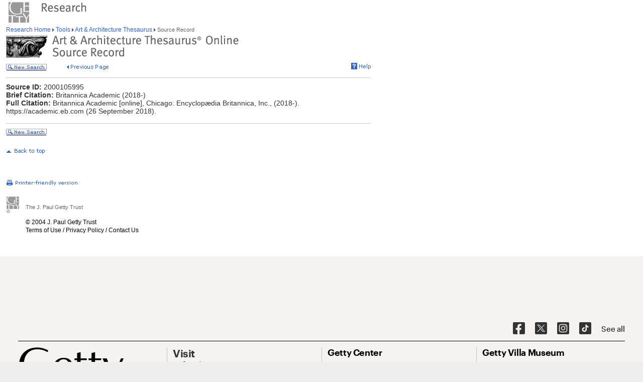

--- FILE ---
content_type: text/css
request_url: https://www.getty.edu/global/css/page_elements/layout_printer.css
body_size: 825
content:
* {
	margin:0px;
}

/*#content a:link:after, #content a:visited:after {
	content: " (" attr(href) ") ";
	font-size: 90%;
}*/

body {
	width:100%;
	margin-right:auto;
	margin-left:auto;
	background-color: white; /* was #EEEEEE; */
}

#wrapper {
	margin: 0 5%; /* was 0 auto;/*
	width: auto; /* was 984px;*/
	background: transparent; /* was #EEEEEE */
}

#header {
	display: none; /* was block; none for printer friendly */
	width: 984px;
	height: 133px;
	background-color: #EEEEEE;
	background-repeat: no-repeat;
	background-position: 0px 0px; /* was 0 28*/
	clear: both;
	background-image: url('/global/images/headertexts/headertext.gif');
	border: 1px #FD99FF solid;
}

.menu-programs,
.menu-ecvs,
.slider-wrapper,
#headersearchbox,
#menu-departments,
#hhs{
	display:none;
}

.header_print {
	display:block;
	font-family: Verdana, sans-serif;
	color:#333333;
	font-size:32px;
}

#sharethis {
	display:none; /* for printer friendly */
	background-color:inherit;
	position:relative;
	width: 60px;
	left: 915px;
	padding-left:5px;
}

#content {
	top: -115px;
	height: auto;
	width: auto; /* was 984px;*/
	float: left;
	clear: both;
	padding-bottom: 20px;
	background: transparent; /* was #EEEEEE */
	margin: 0 5%;
	border:0;
}

#leftcolumn {
	display:none; /* for printer friendly */
	float:left;
	width: 200px;
	height: auto;
	margin-top:-12px;
	margin-left:10px;
	padding-right:6px;
	padding-top:8px;
	background: #FFFFFF;
}

#lefthandnonavvisiting{
	display:none; /* for printer friendly */
}

#centercolumn {
	float:left;
	height: auto;
	padding-left:6px;
	padding-right:6px;
	padding-bottom:5px;
	width: 550px;
	display: inline;
	background: #FFFFFF;
}

#righttwocolumns {
	width: 742px;
	float: left;
	margin-left:6px;
	font-family: Verdana, sans-serif;
	height: auto;
	padding-left: 0px;
	padding-right: 20px;
	background-color: #FFFFFF;
}

#innercontent {
	padding-left:6px;
	padding-right:6px;
}

#innercontentpadded {
	padding-left:100px;
	padding-right:100px;
}

#rightcolumn {
	display:none; /* for printer friendly */
	width:200px;
	margin-top:15px;
	margin-left:6px;
	padding-top:2px;
	font-family: Verdana, sans-serif;
	float: left;
	height: auto;
	padding-left: 0px;
	padding-right: 0px;
	background-color: #FFFFFF;
background:red;
}

#footer {
	display:none; /* for printer friendly */
	float: left;
	width: 984px;
	height: 110px;
	margin-top: 0px;
	padding-top: 10px;
	clear: both;
	background-image: url('/global/graphics/footer/footer-bar.gif');
	background-repeat: no-repeat;
	background-position: left top;
	background-color: #EEE;
}

#globalbroadcastwrapper {
	width: 986px;
	background-color: #EEEEEE;
	float:left;
}

#globalbroadcast{
	width: 972px;
	float:left;
	padding-top: 5px;
	padding-bottom:6px;
	-moz-border-radius: 15px;
	-webkit-border-radius: 15px;
	-khtml-border-radius: 15px;
	border-radius: 15px;
	border: 2px #9A0000 solid;
	background-color: #FFFFFF;
	overflow: visible;
}

#globalbroadcasticon {
	position: relative;
	float: left;
	width: 95px;
	height:inherit;
	background-image: url('/global/images/caution_icon.gif');
	background-position: 78px 0px;
	background-repeat: no-repeat;
}

#globalbroadcasttext {
	position:relative;
	left:0px;
	top:0px;
	float:left;
	width: 840px; /* max width of container = 877 (972 - 95);  min width = 840 (877 - (3 + 34))*/
	height:inherit;
	padding-left:3px;
	padding-right:34px;
	font-family: Verdana,sans-serif;
	font-size:12px;
	color: #000000;
	text-align:left;
}
